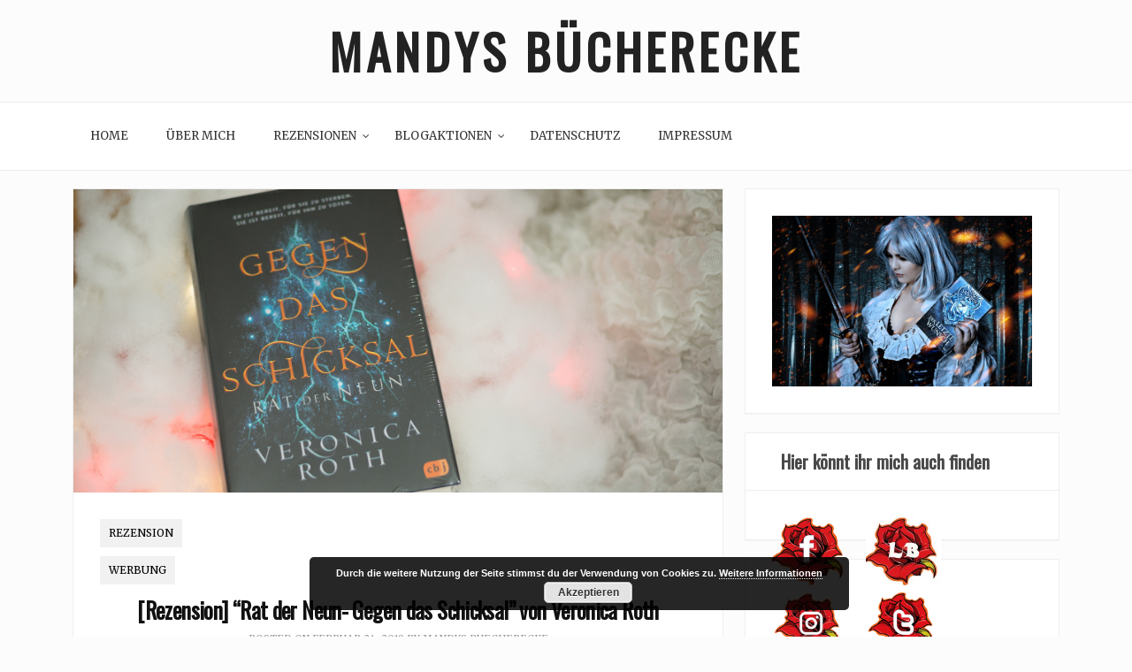

--- FILE ---
content_type: text/html; charset=UTF-8
request_url: https://mandysbuecherecke.de/2019/02/rezension-rat-der-neun/
body_size: 18232
content:
    <!DOCTYPE html>
		<html lang="de" class="boxed">
    
<head>

    <meta charset="UTF-8">
	<meta name="viewport" content="width=device-width, initial-scale=1">
	<link rel="profile" href="http://gmpg.org/xfn/11">
    <title>[Rezension] &#8220;Rat der Neun- Gegen das Schicksal&#8221; von Veronica Roth &#8211; Mandys Bücherecke</title>
<meta name='robots' content='max-image-preview:large' />
<link rel='dns-prefetch' href='//cdn.canyonthemes.com' />
<link rel='dns-prefetch' href='//fonts.googleapis.com' />
<link rel="alternate" type="application/rss+xml" title="Mandys Bücherecke &raquo; Feed" href="https://mandysbuecherecke.de/feed/" />
<link rel="alternate" type="application/rss+xml" title="Mandys Bücherecke &raquo; Kommentar-Feed" href="https://mandysbuecherecke.de/comments/feed/" />
<link rel="alternate" type="application/rss+xml" title="Mandys Bücherecke &raquo; [Rezension] &#8220;Rat der Neun- Gegen das Schicksal&#8221; von Veronica Roth-Kommentar-Feed" href="https://mandysbuecherecke.de/2019/02/rezension-rat-der-neun/feed/" />
<link rel="alternate" title="oEmbed (JSON)" type="application/json+oembed" href="https://mandysbuecherecke.de/wp-json/oembed/1.0/embed?url=https%3A%2F%2Fmandysbuecherecke.de%2F2019%2F02%2Frezension-rat-der-neun%2F" />
<link rel="alternate" title="oEmbed (XML)" type="text/xml+oembed" href="https://mandysbuecherecke.de/wp-json/oembed/1.0/embed?url=https%3A%2F%2Fmandysbuecherecke.de%2F2019%2F02%2Frezension-rat-der-neun%2F&#038;format=xml" />
<style id='wp-img-auto-sizes-contain-inline-css' type='text/css'>
img:is([sizes=auto i],[sizes^="auto," i]){contain-intrinsic-size:3000px 1500px}
/*# sourceURL=wp-img-auto-sizes-contain-inline-css */
</style>
<style id='wp-block-library-inline-css' type='text/css'>
:root{--wp-block-synced-color:#7a00df;--wp-block-synced-color--rgb:122,0,223;--wp-bound-block-color:var(--wp-block-synced-color);--wp-editor-canvas-background:#ddd;--wp-admin-theme-color:#007cba;--wp-admin-theme-color--rgb:0,124,186;--wp-admin-theme-color-darker-10:#006ba1;--wp-admin-theme-color-darker-10--rgb:0,107,160.5;--wp-admin-theme-color-darker-20:#005a87;--wp-admin-theme-color-darker-20--rgb:0,90,135;--wp-admin-border-width-focus:2px}@media (min-resolution:192dpi){:root{--wp-admin-border-width-focus:1.5px}}.wp-element-button{cursor:pointer}:root .has-very-light-gray-background-color{background-color:#eee}:root .has-very-dark-gray-background-color{background-color:#313131}:root .has-very-light-gray-color{color:#eee}:root .has-very-dark-gray-color{color:#313131}:root .has-vivid-green-cyan-to-vivid-cyan-blue-gradient-background{background:linear-gradient(135deg,#00d084,#0693e3)}:root .has-purple-crush-gradient-background{background:linear-gradient(135deg,#34e2e4,#4721fb 50%,#ab1dfe)}:root .has-hazy-dawn-gradient-background{background:linear-gradient(135deg,#faaca8,#dad0ec)}:root .has-subdued-olive-gradient-background{background:linear-gradient(135deg,#fafae1,#67a671)}:root .has-atomic-cream-gradient-background{background:linear-gradient(135deg,#fdd79a,#004a59)}:root .has-nightshade-gradient-background{background:linear-gradient(135deg,#330968,#31cdcf)}:root .has-midnight-gradient-background{background:linear-gradient(135deg,#020381,#2874fc)}:root{--wp--preset--font-size--normal:16px;--wp--preset--font-size--huge:42px}.has-regular-font-size{font-size:1em}.has-larger-font-size{font-size:2.625em}.has-normal-font-size{font-size:var(--wp--preset--font-size--normal)}.has-huge-font-size{font-size:var(--wp--preset--font-size--huge)}.has-text-align-center{text-align:center}.has-text-align-left{text-align:left}.has-text-align-right{text-align:right}.has-fit-text{white-space:nowrap!important}#end-resizable-editor-section{display:none}.aligncenter{clear:both}.items-justified-left{justify-content:flex-start}.items-justified-center{justify-content:center}.items-justified-right{justify-content:flex-end}.items-justified-space-between{justify-content:space-between}.screen-reader-text{border:0;clip-path:inset(50%);height:1px;margin:-1px;overflow:hidden;padding:0;position:absolute;width:1px;word-wrap:normal!important}.screen-reader-text:focus{background-color:#ddd;clip-path:none;color:#444;display:block;font-size:1em;height:auto;left:5px;line-height:normal;padding:15px 23px 14px;text-decoration:none;top:5px;width:auto;z-index:100000}html :where(.has-border-color){border-style:solid}html :where([style*=border-top-color]){border-top-style:solid}html :where([style*=border-right-color]){border-right-style:solid}html :where([style*=border-bottom-color]){border-bottom-style:solid}html :where([style*=border-left-color]){border-left-style:solid}html :where([style*=border-width]){border-style:solid}html :where([style*=border-top-width]){border-top-style:solid}html :where([style*=border-right-width]){border-right-style:solid}html :where([style*=border-bottom-width]){border-bottom-style:solid}html :where([style*=border-left-width]){border-left-style:solid}html :where(img[class*=wp-image-]){height:auto;max-width:100%}:where(figure){margin:0 0 1em}html :where(.is-position-sticky){--wp-admin--admin-bar--position-offset:var(--wp-admin--admin-bar--height,0px)}@media screen and (max-width:600px){html :where(.is-position-sticky){--wp-admin--admin-bar--position-offset:0px}}

/*# sourceURL=wp-block-library-inline-css */
</style><style id='global-styles-inline-css' type='text/css'>
:root{--wp--preset--aspect-ratio--square: 1;--wp--preset--aspect-ratio--4-3: 4/3;--wp--preset--aspect-ratio--3-4: 3/4;--wp--preset--aspect-ratio--3-2: 3/2;--wp--preset--aspect-ratio--2-3: 2/3;--wp--preset--aspect-ratio--16-9: 16/9;--wp--preset--aspect-ratio--9-16: 9/16;--wp--preset--color--black: #000000;--wp--preset--color--cyan-bluish-gray: #abb8c3;--wp--preset--color--white: #ffffff;--wp--preset--color--pale-pink: #f78da7;--wp--preset--color--vivid-red: #cf2e2e;--wp--preset--color--luminous-vivid-orange: #ff6900;--wp--preset--color--luminous-vivid-amber: #fcb900;--wp--preset--color--light-green-cyan: #7bdcb5;--wp--preset--color--vivid-green-cyan: #00d084;--wp--preset--color--pale-cyan-blue: #8ed1fc;--wp--preset--color--vivid-cyan-blue: #0693e3;--wp--preset--color--vivid-purple: #9b51e0;--wp--preset--gradient--vivid-cyan-blue-to-vivid-purple: linear-gradient(135deg,rgb(6,147,227) 0%,rgb(155,81,224) 100%);--wp--preset--gradient--light-green-cyan-to-vivid-green-cyan: linear-gradient(135deg,rgb(122,220,180) 0%,rgb(0,208,130) 100%);--wp--preset--gradient--luminous-vivid-amber-to-luminous-vivid-orange: linear-gradient(135deg,rgb(252,185,0) 0%,rgb(255,105,0) 100%);--wp--preset--gradient--luminous-vivid-orange-to-vivid-red: linear-gradient(135deg,rgb(255,105,0) 0%,rgb(207,46,46) 100%);--wp--preset--gradient--very-light-gray-to-cyan-bluish-gray: linear-gradient(135deg,rgb(238,238,238) 0%,rgb(169,184,195) 100%);--wp--preset--gradient--cool-to-warm-spectrum: linear-gradient(135deg,rgb(74,234,220) 0%,rgb(151,120,209) 20%,rgb(207,42,186) 40%,rgb(238,44,130) 60%,rgb(251,105,98) 80%,rgb(254,248,76) 100%);--wp--preset--gradient--blush-light-purple: linear-gradient(135deg,rgb(255,206,236) 0%,rgb(152,150,240) 100%);--wp--preset--gradient--blush-bordeaux: linear-gradient(135deg,rgb(254,205,165) 0%,rgb(254,45,45) 50%,rgb(107,0,62) 100%);--wp--preset--gradient--luminous-dusk: linear-gradient(135deg,rgb(255,203,112) 0%,rgb(199,81,192) 50%,rgb(65,88,208) 100%);--wp--preset--gradient--pale-ocean: linear-gradient(135deg,rgb(255,245,203) 0%,rgb(182,227,212) 50%,rgb(51,167,181) 100%);--wp--preset--gradient--electric-grass: linear-gradient(135deg,rgb(202,248,128) 0%,rgb(113,206,126) 100%);--wp--preset--gradient--midnight: linear-gradient(135deg,rgb(2,3,129) 0%,rgb(40,116,252) 100%);--wp--preset--font-size--small: 13px;--wp--preset--font-size--medium: 20px;--wp--preset--font-size--large: 36px;--wp--preset--font-size--x-large: 42px;--wp--preset--spacing--20: 0.44rem;--wp--preset--spacing--30: 0.67rem;--wp--preset--spacing--40: 1rem;--wp--preset--spacing--50: 1.5rem;--wp--preset--spacing--60: 2.25rem;--wp--preset--spacing--70: 3.38rem;--wp--preset--spacing--80: 5.06rem;--wp--preset--shadow--natural: 6px 6px 9px rgba(0, 0, 0, 0.2);--wp--preset--shadow--deep: 12px 12px 50px rgba(0, 0, 0, 0.4);--wp--preset--shadow--sharp: 6px 6px 0px rgba(0, 0, 0, 0.2);--wp--preset--shadow--outlined: 6px 6px 0px -3px rgb(255, 255, 255), 6px 6px rgb(0, 0, 0);--wp--preset--shadow--crisp: 6px 6px 0px rgb(0, 0, 0);}:where(.is-layout-flex){gap: 0.5em;}:where(.is-layout-grid){gap: 0.5em;}body .is-layout-flex{display: flex;}.is-layout-flex{flex-wrap: wrap;align-items: center;}.is-layout-flex > :is(*, div){margin: 0;}body .is-layout-grid{display: grid;}.is-layout-grid > :is(*, div){margin: 0;}:where(.wp-block-columns.is-layout-flex){gap: 2em;}:where(.wp-block-columns.is-layout-grid){gap: 2em;}:where(.wp-block-post-template.is-layout-flex){gap: 1.25em;}:where(.wp-block-post-template.is-layout-grid){gap: 1.25em;}.has-black-color{color: var(--wp--preset--color--black) !important;}.has-cyan-bluish-gray-color{color: var(--wp--preset--color--cyan-bluish-gray) !important;}.has-white-color{color: var(--wp--preset--color--white) !important;}.has-pale-pink-color{color: var(--wp--preset--color--pale-pink) !important;}.has-vivid-red-color{color: var(--wp--preset--color--vivid-red) !important;}.has-luminous-vivid-orange-color{color: var(--wp--preset--color--luminous-vivid-orange) !important;}.has-luminous-vivid-amber-color{color: var(--wp--preset--color--luminous-vivid-amber) !important;}.has-light-green-cyan-color{color: var(--wp--preset--color--light-green-cyan) !important;}.has-vivid-green-cyan-color{color: var(--wp--preset--color--vivid-green-cyan) !important;}.has-pale-cyan-blue-color{color: var(--wp--preset--color--pale-cyan-blue) !important;}.has-vivid-cyan-blue-color{color: var(--wp--preset--color--vivid-cyan-blue) !important;}.has-vivid-purple-color{color: var(--wp--preset--color--vivid-purple) !important;}.has-black-background-color{background-color: var(--wp--preset--color--black) !important;}.has-cyan-bluish-gray-background-color{background-color: var(--wp--preset--color--cyan-bluish-gray) !important;}.has-white-background-color{background-color: var(--wp--preset--color--white) !important;}.has-pale-pink-background-color{background-color: var(--wp--preset--color--pale-pink) !important;}.has-vivid-red-background-color{background-color: var(--wp--preset--color--vivid-red) !important;}.has-luminous-vivid-orange-background-color{background-color: var(--wp--preset--color--luminous-vivid-orange) !important;}.has-luminous-vivid-amber-background-color{background-color: var(--wp--preset--color--luminous-vivid-amber) !important;}.has-light-green-cyan-background-color{background-color: var(--wp--preset--color--light-green-cyan) !important;}.has-vivid-green-cyan-background-color{background-color: var(--wp--preset--color--vivid-green-cyan) !important;}.has-pale-cyan-blue-background-color{background-color: var(--wp--preset--color--pale-cyan-blue) !important;}.has-vivid-cyan-blue-background-color{background-color: var(--wp--preset--color--vivid-cyan-blue) !important;}.has-vivid-purple-background-color{background-color: var(--wp--preset--color--vivid-purple) !important;}.has-black-border-color{border-color: var(--wp--preset--color--black) !important;}.has-cyan-bluish-gray-border-color{border-color: var(--wp--preset--color--cyan-bluish-gray) !important;}.has-white-border-color{border-color: var(--wp--preset--color--white) !important;}.has-pale-pink-border-color{border-color: var(--wp--preset--color--pale-pink) !important;}.has-vivid-red-border-color{border-color: var(--wp--preset--color--vivid-red) !important;}.has-luminous-vivid-orange-border-color{border-color: var(--wp--preset--color--luminous-vivid-orange) !important;}.has-luminous-vivid-amber-border-color{border-color: var(--wp--preset--color--luminous-vivid-amber) !important;}.has-light-green-cyan-border-color{border-color: var(--wp--preset--color--light-green-cyan) !important;}.has-vivid-green-cyan-border-color{border-color: var(--wp--preset--color--vivid-green-cyan) !important;}.has-pale-cyan-blue-border-color{border-color: var(--wp--preset--color--pale-cyan-blue) !important;}.has-vivid-cyan-blue-border-color{border-color: var(--wp--preset--color--vivid-cyan-blue) !important;}.has-vivid-purple-border-color{border-color: var(--wp--preset--color--vivid-purple) !important;}.has-vivid-cyan-blue-to-vivid-purple-gradient-background{background: var(--wp--preset--gradient--vivid-cyan-blue-to-vivid-purple) !important;}.has-light-green-cyan-to-vivid-green-cyan-gradient-background{background: var(--wp--preset--gradient--light-green-cyan-to-vivid-green-cyan) !important;}.has-luminous-vivid-amber-to-luminous-vivid-orange-gradient-background{background: var(--wp--preset--gradient--luminous-vivid-amber-to-luminous-vivid-orange) !important;}.has-luminous-vivid-orange-to-vivid-red-gradient-background{background: var(--wp--preset--gradient--luminous-vivid-orange-to-vivid-red) !important;}.has-very-light-gray-to-cyan-bluish-gray-gradient-background{background: var(--wp--preset--gradient--very-light-gray-to-cyan-bluish-gray) !important;}.has-cool-to-warm-spectrum-gradient-background{background: var(--wp--preset--gradient--cool-to-warm-spectrum) !important;}.has-blush-light-purple-gradient-background{background: var(--wp--preset--gradient--blush-light-purple) !important;}.has-blush-bordeaux-gradient-background{background: var(--wp--preset--gradient--blush-bordeaux) !important;}.has-luminous-dusk-gradient-background{background: var(--wp--preset--gradient--luminous-dusk) !important;}.has-pale-ocean-gradient-background{background: var(--wp--preset--gradient--pale-ocean) !important;}.has-electric-grass-gradient-background{background: var(--wp--preset--gradient--electric-grass) !important;}.has-midnight-gradient-background{background: var(--wp--preset--gradient--midnight) !important;}.has-small-font-size{font-size: var(--wp--preset--font-size--small) !important;}.has-medium-font-size{font-size: var(--wp--preset--font-size--medium) !important;}.has-large-font-size{font-size: var(--wp--preset--font-size--large) !important;}.has-x-large-font-size{font-size: var(--wp--preset--font-size--x-large) !important;}
/*# sourceURL=global-styles-inline-css */
</style>

<style id='classic-theme-styles-inline-css' type='text/css'>
/*! This file is auto-generated */
.wp-block-button__link{color:#fff;background-color:#32373c;border-radius:9999px;box-shadow:none;text-decoration:none;padding:calc(.667em + 2px) calc(1.333em + 2px);font-size:1.125em}.wp-block-file__button{background:#32373c;color:#fff;text-decoration:none}
/*# sourceURL=/wp-includes/css/classic-themes.min.css */
</style>
<link rel='stylesheet' id='blossomthemes-toolkit-css' href='https://mandysbuecherecke.de/wp-content/plugins/blossomthemes-toolkit/public/css/blossomthemes-toolkit-public.min.css?ver=2.2.7' type='text/css' media='all' />
<link rel='stylesheet' id='bootstrap-css' href='https://mandysbuecherecke.de/wp-content/themes/bloge/assets/framework/bootstrap/css/bootstrap.min.css?ver=6.9' type='text/css' media='all' />
<link rel='stylesheet' id='bloge-style-css' href='https://mandysbuecherecke.de/wp-content/themes/bloge/style.css?ver=6.9' type='text/css' media='all' />
<style id='bloge-style-inline-css' type='text/css'>
body { font-family: Merriweather, serif; }h1,h1 a, h2, h2 a, h3, h3 a, h4, h4 a, h5, h5 a, h6, h6 a,#main-slider .feature-description figcaption h2, .promo-area a h4, .widget .widget-title, .entry-header h2.entry-title a, .site-title a { font-family: Oswald, serif; }
/*# sourceURL=bloge-style-inline-css */
</style>
<link rel='stylesheet' id='bloge-css' href='https://mandysbuecherecke.de/wp-content/themes/blog-writing/style.css?ver=1.0.9' type='text/css' media='all' />
<link rel='stylesheet' id='bloge-googleapis-css' href='//fonts.googleapis.com/css?family=Merriweather' type='text/css' media='' />
<link rel='stylesheet' id='bloge-heading-googleapis-css' href='//fonts.googleapis.com/css?family=Oswald' type='text/css' media='all' />
<link rel='stylesheet' id='font-awesome-css' href='https://mandysbuecherecke.de/wp-content/themes/bloge/assets/framework/Font-Awesome/css/font-awesome.min.css?ver=4.5.0' type='text/css' media='all' />
<link rel='stylesheet' id='owl-carousel-css' href='https://mandysbuecherecke.de/wp-content/themes/bloge/assets/framework/owl-carousel/owl.carousel.css?ver=4.5.1' type='text/css' media='all' />
<link rel='stylesheet' id='owl-transitions-css' href='https://mandysbuecherecke.de/wp-content/themes/bloge/assets/framework/owl-carousel/owl.transitions.css?ver=4.5.1' type='text/css' media='all' />
<link rel='stylesheet' id='fancybox-css' href='https://mandysbuecherecke.de/wp-content/themes/bloge/assets/framework/fancybox/css/jquery.fancybox.css?ver=4.5.0' type='text/css' media='all' />
<link rel='stylesheet' id='jquery-lazyloadxt-spinner-css-css' href='//mandysbuecherecke.de/wp-content/plugins/a3-lazy-load/assets/css/jquery.lazyloadxt.spinner.css?ver=6.9' type='text/css' media='all' />
<link rel='stylesheet' id='wpgdprc-front-css-css' href='https://mandysbuecherecke.de/wp-content/plugins/wp-gdpr-compliance/Assets/css/front.css?ver=1706688022' type='text/css' media='all' />
<style id='wpgdprc-front-css-inline-css' type='text/css'>
:root{--wp-gdpr--bar--background-color: #000000;--wp-gdpr--bar--color: #ffffff;--wp-gdpr--button--background-color: #ffffff;--wp-gdpr--button--background-color--darken: #d8d8d8;--wp-gdpr--button--color: #ffffff;}
/*# sourceURL=wpgdprc-front-css-inline-css */
</style>
<script src='//mandysbuecherecke.de/wp-content/cache/wpfc-minified/130veoh7/4ahs4.js' type="text/javascript"></script>
<!-- <script type="text/javascript" src="https://mandysbuecherecke.de/wp-includes/js/jquery/jquery.min.js?ver=3.7.1" id="jquery-core-js"></script> -->

<!-- <script type="text/javascript" src="https://mandysbuecherecke.de/wp-includes/js/jquery/jquery-migrate.min.js?ver=3.4.1" id="jquery-migrate-js"></script> -->
<!-- <script type="text/javascript" src="https://mandysbuecherecke.de/wp-content/themes/bloge/assets/framework/bootstrap/js/bootstrap.min.js?ver=4.5.1" id="bootstrap-js"></script> -->
<!-- <script type="text/javascript" src="https://mandysbuecherecke.de/wp-content/themes/bloge/assets/framework/owl-carousel/owl.carousel.min.js?ver=4.5.1" id="owl-carousel-js"></script> -->
<!-- <script type="text/javascript" src="https://mandysbuecherecke.de/wp-content/themes/bloge/assets/framework/fancybox/js/jquery.fancybox.pack.js?ver=4.5.0" id="fancybox-js"></script> -->
<!-- <script type="text/javascript" src="https://mandysbuecherecke.de/wp-content/themes/bloge/assets/framework/sticky-sidebar/theia-sticky-sidebar.js?ver=4.5.0" id="theia-sticky-sidebar-js"></script> -->
<!-- <script type="text/javascript" src="https://mandysbuecherecke.de/wp-content/themes/bloge/assets/js/custom-sticky-sidebar.js?ver=1.1.0" id="bloge-custom-sticky-sidebar-js"></script> -->
<!-- <script type="text/javascript" src="https://mandysbuecherecke.de/wp-content/themes/bloge/assets/js/scripts.js?ver=4.5.1" id="bloge-scripts-js"></script> -->
<script type="text/javascript" id="wpgdprc-front-js-js-extra">
/* <![CDATA[ */
var wpgdprcFront = {"ajaxUrl":"https://mandysbuecherecke.de/wp-admin/admin-ajax.php","ajaxNonce":"785820e4f8","ajaxArg":"security","pluginPrefix":"wpgdprc","blogId":"1","isMultiSite":"","locale":"de_DE","showSignUpModal":"","showFormModal":"","cookieName":"wpgdprc-consent","consentVersion":"","path":"/","prefix":"wpgdprc"};
//# sourceURL=wpgdprc-front-js-js-extra
/* ]]> */
</script>
<script src='//mandysbuecherecke.de/wp-content/cache/wpfc-minified/2csxf7h1/4ahs4.js' type="text/javascript"></script>
<!-- <script type="text/javascript" src="https://mandysbuecherecke.de/wp-content/plugins/wp-gdpr-compliance/Assets/js/front.min.js?ver=1706688022" id="wpgdprc-front-js-js"></script> -->
<link rel="https://api.w.org/" href="https://mandysbuecherecke.de/wp-json/" /><link rel="alternate" title="JSON" type="application/json" href="https://mandysbuecherecke.de/wp-json/wp/v2/posts/7349" /><link rel="EditURI" type="application/rsd+xml" title="RSD" href="https://mandysbuecherecke.de/xmlrpc.php?rsd" />
<meta name="generator" content="WordPress 6.9" />
<link rel="canonical" href="https://mandysbuecherecke.de/2019/02/rezension-rat-der-neun/" />
<link rel='shortlink' href='https://mandysbuecherecke.de/?p=7349' />
<link rel="pingback" href="https://mandysbuecherecke.de/xmlrpc.php"><style type="text/css">.recentcomments a{display:inline !important;padding:0 !important;margin:0 !important;}</style><link rel="icon" href="https://mandysbuecherecke.de/wp-content/uploads/2018/07/cropped-rose-150x150.jpg" sizes="32x32" />
<link rel="icon" href="https://mandysbuecherecke.de/wp-content/uploads/2018/07/cropped-rose-300x300.jpg" sizes="192x192" />
<link rel="apple-touch-icon" href="https://mandysbuecherecke.de/wp-content/uploads/2018/07/cropped-rose-300x300.jpg" />
<meta name="msapplication-TileImage" content="https://mandysbuecherecke.de/wp-content/uploads/2018/07/cropped-rose-300x300.jpg" />

<link rel='stylesheet' id='basecss-css' href='https://mandysbuecherecke.de/wp-content/plugins/eu-cookie-law/css/style.css?ver=6.9' type='text/css' media='all' />
</head>

<body class="wp-singular post-template-default single single-post postid-7349 single-format-standard wp-theme-bloge wp-child-theme-blog-writing at-sticky-sidebar group-blog right-sidebar">
		<div class="full-width-wrapper">

		<div id="page">
		<a class="skip-link screen-reader-text" href="#content">Skip to content</a>
	
<header role="header">
	
		<div class="top-header-logo">
			<div class="container">
				<div class="row">
					<div class="col-md-3">
						<div class="header-date">
							</span>
						</div>
					</div>
					<div class="col-md-6">
						<div class="logo-header-inner col-sm-12">
		                     
		                    <div class="togo-text">
		                    										<p class="site-title"><a href="https://mandysbuecherecke.de/" rel="home">Mandys Bücherecke</a></p>
											                    </div>
		                    
						</div>
					</div>
					<div class="col-md-3">
						<div class="social-links">
													</div>
					</div>
				</div>
			</div>
		</div>
	</header>
	
	<div class="header-lower">
    	<div class="container">
    		<!-- Main Menu -->
            <nav class="main-menu navbar navbar-default navbar-menu navbar-expand-md" role="navigation">
            	<div class="navbar-header">
                    <!-- Toggle Button -->    	
                    <button type="button" class=" navbar-toggle navbar-toggler" data-bs-toggle="collapse" data-bs-target="#bloge_pro_main_navigation" aria-controls="bloge_pro_main_navigation" aria-expanded="false" aria-label="Toggle navigation">
                    	<span class="sr-only">Toggle navigation</span>
                        <span class="icon-bar"></span>
                        <span class="icon-bar"></span>
                        <span class="icon-bar"></span>
                    </button>
                </div>
                <div class="navbar-collapse collapse clearfix" id="bloge_pro_main_navigation" data-bs-hover="dropdown" data-bs-animations="fadeIn">
					<div class="menu-navigation-container"><ul id="menu-navigation" class="navigation "><li id="menu-item-32" class="menu-item menu-item-type-custom menu-item-object-custom menu-item-home menu-item-32"><a href="https://mandysbuecherecke.de/">Home</a></li>
<li id="menu-item-7168" class="menu-item menu-item-type-post_type menu-item-object-page menu-item-7168"><a href="https://mandysbuecherecke.de/ueber-mich/">Über mich</a></li>
<li id="menu-item-10" class="menu-item menu-item-type-post_type menu-item-object-page menu-item-has-children menu-item-10"><a href="https://mandysbuecherecke.de/rezensionen/">Rezensionen</a>
<ul class="sub-menu">
	<li id="menu-item-12908" class="menu-item menu-item-type-post_type menu-item-object-page menu-item-12908"><a href="https://mandysbuecherecke.de/buecher/">Bücher</a></li>
	<li id="menu-item-17581" class="menu-item menu-item-type-post_type menu-item-object-page menu-item-17581"><a href="https://mandysbuecherecke.de/buecher-ab-oktbober-25/">Bücher (ab Oktober 25)</a></li>
	<li id="menu-item-7214" class="menu-item menu-item-type-post_type menu-item-object-page menu-item-7214"><a href="https://mandysbuecherecke.de/kinderbuecher/">Kinderbücher</a></li>
	<li id="menu-item-7173" class="menu-item menu-item-type-post_type menu-item-object-page menu-item-7173"><a href="https://mandysbuecherecke.de/mangas-comics/">Mangas/Comics</a></li>
	<li id="menu-item-3597" class="menu-item menu-item-type-post_type menu-item-object-page menu-item-3597"><a href="https://mandysbuecherecke.de/horbuch-rezension/">Hörbücher/Hörspiele/CDs</a></li>
	<li id="menu-item-3600" class="menu-item menu-item-type-post_type menu-item-object-page menu-item-3600"><a href="https://mandysbuecherecke.de/blog-page_8/">Ratgeber/Biografien/Bildbände (Koch-/Sach- und Backbücher, etc.)</a></li>
	<li id="menu-item-3596" class="menu-item menu-item-type-post_type menu-item-object-page menu-item-3596"><a href="https://mandysbuecherecke.de/rezensionen-sortiert-nach-bewertung/">Filme</a></li>
	<li id="menu-item-30" class="menu-item menu-item-type-post_type menu-item-object-page menu-item-30"><a href="https://mandysbuecherecke.de/spiele/">Spiele</a></li>
</ul>
</li>
<li id="menu-item-43" class="menu-item menu-item-type-post_type menu-item-object-page menu-item-has-children menu-item-43"><a href="https://mandysbuecherecke.de/blogaktionen/">Blogaktionen</a>
<ul class="sub-menu">
	<li id="menu-item-61" class="menu-item menu-item-type-post_type menu-item-object-page menu-item-61"><a href="https://mandysbuecherecke.de/loechert-die-autoren/">Löchert die Autoren</a></li>
	<li id="menu-item-62" class="menu-item menu-item-type-post_type menu-item-object-page menu-item-62"><a href="https://mandysbuecherecke.de/leserunden/">Leserunden</a></li>
</ul>
</li>
<li id="menu-item-42" class="menu-item menu-item-type-post_type menu-item-object-page menu-item-privacy-policy menu-item-42"><a rel="privacy-policy" href="https://mandysbuecherecke.de/datenschutz/">Datenschutz</a></li>
<li id="menu-item-41" class="menu-item menu-item-type-post_type menu-item-object-page menu-item-41"><a href="https://mandysbuecherecke.de/impressum/">Impressum</a></li>
</ul></div>				</div><!-- /.navbar-collapse -->
			</nav>
		</div>
	</div>
		<div id="content" class="site-content">
		<div class="container">
			<div class="row">
			<div id="primary" class="content-area col-sm-12 col-md-8 right-s-bar ">
		<main id="main" class="site-main boxed" role="main">
			
<article id="post-7349" class="post-7349 post type-post status-publish format-standard has-post-thumbnail hentry category-rezension category-werbung tag-4-sterne tag-cbj tag-jugendbuch tag-rezension tag-rezensionsexemplar tag-science-fiction tag-veronica-roth">
	<div class="bloge-post-wrapper">
		<div class="row reletive">
			<!--post thumbnal options-->
			<div class="bloge-post-thumb post-thumb">
				<a href="https://mandysbuecherecke.de/2019/02/rezension-rat-der-neun/">
				 <img width="1742" height="815" src="//mandysbuecherecke.de/wp-content/plugins/a3-lazy-load/assets/images/lazy_placeholder.gif" data-lazy-type="image" data-src="https://mandysbuecherecke.de/wp-content/uploads/2019/02/D80_2100.jpg" class="lazy lazy-hidden attachment-full size-full wp-post-image" alt="" decoding="async" fetchpriority="high" srcset="" data-srcset="https://mandysbuecherecke.de/wp-content/uploads/2019/02/D80_2100.jpg 1742w, https://mandysbuecherecke.de/wp-content/uploads/2019/02/D80_2100-300x140.jpg 300w, https://mandysbuecherecke.de/wp-content/uploads/2019/02/D80_2100-768x359.jpg 768w, https://mandysbuecherecke.de/wp-content/uploads/2019/02/D80_2100-1024x479.jpg 1024w" sizes="(max-width: 1742px) 100vw, 1742px" /><noscript><img width="1742" height="815" src="https://mandysbuecherecke.de/wp-content/uploads/2019/02/D80_2100.jpg" class="attachment-full size-full wp-post-image" alt="" decoding="async" fetchpriority="high" srcset="https://mandysbuecherecke.de/wp-content/uploads/2019/02/D80_2100.jpg 1742w, https://mandysbuecherecke.de/wp-content/uploads/2019/02/D80_2100-300x140.jpg 300w, https://mandysbuecherecke.de/wp-content/uploads/2019/02/D80_2100-768x359.jpg 768w, https://mandysbuecherecke.de/wp-content/uploads/2019/02/D80_2100-1024x479.jpg 1024w" sizes="(max-width: 1742px) 100vw, 1742px" /></noscript>				</a>
			</div><!-- .post-thumb-->
		</div>

		<div class="content-box">
			<div class="post-meta">
				<ul class="post-categories">
	<li><a href="https://mandysbuecherecke.de/category/rezension/" rel="category tag">Rezension</a></li>
	<li><a href="https://mandysbuecherecke.de/category/werbung/" rel="category tag">Werbung</a></li></ul>			</div>
			<header class="entry-header">
				<h1 class="entry-title">[Rezension] &#8220;Rat der Neun- Gegen das Schicksal&#8221; von Veronica Roth</h1>			</header><!-- .entry-header -->

			<div class="post-meta-wrapper">
									<div class="entry-meta">
						<span class="posted-on">Posted on <a href="https://mandysbuecherecke.de/2019/02/rezension-rat-der-neun/" rel="bookmark"><time class="entry-date published updated" datetime="2019-02-24T20:22:30+00:00">Februar 24, 2019</time></a></span><span class="byline"> by <span class="author vcard"><a class="url fn n" href="https://mandysbuecherecke.de/author/mandys-buecherecke/">Mandys Buecherecke</a></span></span>					</div><!-- .entry-meta -->
							</div>

			<div class="entry-content">

				<figure id="attachment_7350" aria-describedby="caption-attachment-7350" style="width: 703px" class="wp-caption alignnone"><img decoding="async" class="lazy lazy-hidden wp-image-7350 size-full" src="//mandysbuecherecke.de/wp-content/plugins/a3-lazy-load/assets/images/lazy_placeholder.gif" data-lazy-type="image" data-src="https://mandysbuecherecke.de/wp-content/uploads/2019/02/gegen-das.jpg" alt="" width="703" height="397" srcset="" data-srcset="https://mandysbuecherecke.de/wp-content/uploads/2019/02/gegen-das.jpg 703w, https://mandysbuecherecke.de/wp-content/uploads/2019/02/gegen-das-300x169.jpg 300w" sizes="(max-width: 703px) 100vw, 703px" /><noscript><img decoding="async" class="wp-image-7350 size-full" src="https://mandysbuecherecke.de/wp-content/uploads/2019/02/gegen-das.jpg" alt="" width="703" height="397" srcset="https://mandysbuecherecke.de/wp-content/uploads/2019/02/gegen-das.jpg 703w, https://mandysbuecherecke.de/wp-content/uploads/2019/02/gegen-das-300x169.jpg 300w" sizes="(max-width: 703px) 100vw, 703px" /></noscript><figcaption id="caption-attachment-7350" class="wp-caption-text">Das Copyright und die Bildrechte vom Cover liegen beim<a href="https://www.randomhouse.de/Buch/Rat-der-Neun-Gegen-das-Schicksal/Veronica-Roth/cbj-Jugendbuecher/e519346.rhd"> cbj Verlag.</a></figcaption></figure>
<p><span id="more-7349"></span></p>
<p><img decoding="async" class="lazy lazy-hidden alignnone size-full wp-image-6735" src="//mandysbuecherecke.de/wp-content/plugins/a3-lazy-load/assets/images/lazy_placeholder.gif" data-lazy-type="image" data-src="https://mandysbuecherecke.de/wp-content/uploads/2018/11/inhalt-3.jpg" alt="" width="224" height="93" /><noscript><img decoding="async" class="alignnone size-full wp-image-6735" src="https://mandysbuecherecke.de/wp-content/uploads/2018/11/inhalt-3.jpg" alt="" width="224" height="93" /></noscript></p>
<p>Cyra und Akos werden weiter von ihrem Schicksal verfolgt, das einst die Orakel für sie vorhergesagt haben. Dennoch können sie nicht tatenlos zusehen, als Cyras totgeglaubter Vater Lazmet <span class="a-size-base review-text" data-hook="review-body">Noavek</span> den Thron erneut in Anspruch nimmt und ein Krieg beginnt. Sie kämpfen für das an das sie glauben und müssen sich ihrem Schicksal stellen, selbst wenn Cyra ihren eigenen Vater töten muss und Akos sterben sollte.</p>
<p><img loading="lazy" decoding="async" class="lazy lazy-hidden alignnone size-full wp-image-6736" src="//mandysbuecherecke.de/wp-content/plugins/a3-lazy-load/assets/images/lazy_placeholder.gif" data-lazy-type="image" data-src="https://mandysbuecherecke.de/wp-content/uploads/2018/11/meinung3.jpg" alt="" width="224" height="93" /><noscript><img loading="lazy" decoding="async" class="alignnone size-full wp-image-6736" src="https://mandysbuecherecke.de/wp-content/uploads/2018/11/meinung3.jpg" alt="" width="224" height="93" /></noscript></p>
<p>Da mir der erste Band schon sehr gut gefallen hatte, war ich gespannt auf diesen Dilogieabschluss, allerdings hatte ich zuerst einige Bedenken, ob ich wieder Zugang zu der Geschichte finde, da sie doch sehr komplex ist, voller fremder Namen, fremder Begriffe, Planeten und ähnlichem und es schon lange her war, das ich Band eins als Hörbuch gehört hatte. Aber ich kam doch überraschend schnell wieder in die Geschichte rein und erinnerte mich an das Wichtigste, was vielleicht daran lag, dass ich dank des Hörbuches gleich die Aussprache der Namen und Begriffe im Kopf hatte. Der Weltenentwurf ist spannend, aber wie vieles in dem Buch sehr komplex, voller verschiedener Facetten und Überraschungen.</p>
<p>Cyra, Akos und die anderen haben schon einiges durchgemacht, aber es ist noch längst nicht vorbei. Sie leben in einer Welt voller Gewalt, voller Tod und voller Gefahr. Ich mag die Figuren des Buches sehr gerne, auch wenn sie nicht immer Sympathieträger sind. Dennoch sind die tiefgründig und bleiben sich selber treu. Die zarte Liebesgeschichte zwischen Cyra und Akos konnte mein Herz berühren, doch sie findet nur am Rande statt und tritt eher in den Hintergrund, was ich etwas schade fand, aber gut zum Plot passt.</p>
<p>Zudem wirkte der Schreibstil auf mich hier sehr distanziert, sodass ich nicht viele Emotionen gespürt habe und das obwohl der Plot aus verschiedenen Perspektiven geschildert wurde, wobei die von Cyra und Akos dominieren. Bei Cyra war es die Ich-Perspektive, bei Akos dagegen die personale Erzählperspektive. Dennoch passt der Schreibstil irgendwie zu dieser düsteren Welt und obwohl alles so komplex ist und nicht einfach zu lesen war, konnte ich dem Geschehen doch gut folgen.</p>
<p>Das Buch ich gut durchdacht, es gibt wie schon erwähnt so einige Überraschungen, aber hin und wieder war es mir etwas zu langatmig. Es war nicht immer einfach dabei zu bleiben und das obwohl ich wissen wollte, wie alles ausgeht. Vor allem das von den Orakeln vorhergesagte Schicksal von Cyra und Akos konnte mich faszinieren. Es ist ein Buch voller Wendungen, ich wusste zu keiner Zeit, was mich hier wirklich erwartet und vor allem das Ende dieser Dilogie gefiel mir sehr. Ich bin schon jetzt gespannt auf weitere Bücher der Autorin.</p>
<p><img loading="lazy" decoding="async" class="lazy lazy-hidden alignnone size-full wp-image-6737" src="//mandysbuecherecke.de/wp-content/plugins/a3-lazy-load/assets/images/lazy_placeholder.gif" data-lazy-type="image" data-src="https://mandysbuecherecke.de/wp-content/uploads/2018/11/fazit-4.jpg" alt="" width="224" height="93" /><noscript><img loading="lazy" decoding="async" class="alignnone size-full wp-image-6737" src="https://mandysbuecherecke.de/wp-content/uploads/2018/11/fazit-4.jpg" alt="" width="224" height="93" /></noscript></p>
<p>Wer die Möglichkeit hat, sollte Band eins und zwei direkt hintereinander lesen, da diese Dilogie einfach komplex ist. Mir gefiel sie alles in allem sehr, vor allem der Weltenentwurf und die Idee der Orakel war nach meinem Geschmack, aber auch sonst gab es so einige Überraschungen und trotz einiger Längen, habe ich dieses Finale sehr gerne gelesen und kann diese Dilogie wirklich empfehlen.</p>
<p><img loading="lazy" decoding="async" class="lazy lazy-hidden alignnone size-large wp-image-5029" src="//mandysbuecherecke.de/wp-content/plugins/a3-lazy-load/assets/images/lazy_placeholder.gif" data-lazy-type="image" data-src="https://mandysbuecherecke.de/wp-content/uploads/2017/04/bewertung4neu-Kopie-2-1024x192-1024x192.png" alt="" width="640" height="120" srcset="" data-srcset="https://mandysbuecherecke.de/wp-content/uploads/2017/04/bewertung4neu-Kopie-2-1024x192.png 1024w, https://mandysbuecherecke.de/wp-content/uploads/2017/04/bewertung4neu-Kopie-2-1024x192-300x56.png 300w, https://mandysbuecherecke.de/wp-content/uploads/2017/04/bewertung4neu-Kopie-2-1024x192-768x144.png 768w" sizes="auto, (max-width: 640px) 100vw, 640px" /><noscript><img loading="lazy" decoding="async" class="alignnone size-large wp-image-5029" src="https://mandysbuecherecke.de/wp-content/uploads/2017/04/bewertung4neu-Kopie-2-1024x192-1024x192.png" alt="" width="640" height="120" srcset="https://mandysbuecherecke.de/wp-content/uploads/2017/04/bewertung4neu-Kopie-2-1024x192.png 1024w, https://mandysbuecherecke.de/wp-content/uploads/2017/04/bewertung4neu-Kopie-2-1024x192-300x56.png 300w, https://mandysbuecherecke.de/wp-content/uploads/2017/04/bewertung4neu-Kopie-2-1024x192-768x144.png 768w" sizes="auto, (max-width: 640px) 100vw, 640px" /></noscript></p>

			</div><!-- .entry-content -->
		</div>
	</div>
</article><!-- #post-## -->					<div class="">
						<div class="content-box">
							
	<nav class="navigation post-navigation" aria-label="Beiträge">
		<h2 class="screen-reader-text">Beitragsnavigation</h2>
		<div class="nav-links"><div class="nav-previous"><a href="https://mandysbuecherecke.de/2019/02/rezension-batman-nightwalker/" rel="prev"><span class="meta-nav" aria-hidden="true">Previous</span> <span class="screen-reader-text">Previous post:</a></div><div class="nav-next"><a href="https://mandysbuecherecke.de/2019/02/rezension-der-himmel-ueber-den-highlands/" rel="next"><span class="meta-nav" aria-hidden="true">Next</span> <span class="screen-reader-text">Next post:</a></div></div>
	</nav>            <div class="related-posts">
                <h4>Related Posts</h4>
                <div class="row">
                                             <div class="col-sm-6 id="post-17968" class="post-17968 post type-post status-publish format-standard hentry category-rezension category-werbung"">
                                <div class="related-wrapper no-feature-image">
                                   <!--post thumbnal options-->
                                                                        <div class="related-content-wrapper">
                                        <header class="related-header">
                                            <h3 class="entry-title"><a href="https://mandysbuecherecke.de/2026/01/rezension-all-the-hidden-monsters-2/" rel="bookmark">[Rezension] &#8220;All the Hidden Monsters 2- All the Lost Souls&#8221; von Amie Jordan</a>                                        </header>
                                        <div class="related-meta"><span>Januar 17, 2026</span></div>
                                    </div>
                                </div>
                        </div><!-- #post-## -->
                                             <div class="col-sm-6 id="post-17964" class="post-17964 post type-post status-publish format-standard hentry category-rezension category-werbung tag-2-sterne tag-carlsen tag-jaymin-eve tag-rezension tag-rezensionsexemplar tag-romantasy"">
                                <div class="related-wrapper no-feature-image">
                                   <!--post thumbnal options-->
                                                                        <div class="related-content-wrapper">
                                        <header class="related-header">
                                            <h3 class="entry-title"><a href="https://mandysbuecherecke.de/2026/01/rezension-supernatural-academy-year-two/" rel="bookmark">[Rezension] &#8220;Supernatural Academy- Year Two&#8221; von Jaymin Eve</a>                                        </header>
                                        <div class="related-meta"><span>Januar 15, 2026</span></div>
                                    </div>
                                </div>
                        </div><!-- #post-## -->
                                    </div>
            </div>
            						</div>
						<div class="content-box">
	<div id="comments" class="comments-area">
					<h2 class="comments-title">
				6 Replies to &ldquo;[Rezension] &#8220;Rat der Neun- Gegen das Schicksal&#8221; von Veronica Roth&rdquo;			</h2>

			
			<ol class="comment-list">
						<li id="comment-6752" class="comment even thread-even depth-1 parent">
			<article id="div-comment-6752" class="comment-body">
				<footer class="comment-meta">
					<div class="comment-author vcard">
												<b class="fn">Uwes-Leselounge</b> <span class="says">sagt:</span>					</div><!-- .comment-author -->

					<div class="comment-metadata">
						<a href="https://mandysbuecherecke.de/2019/02/rezension-rat-der-neun/#comment-6752"><time datetime="2019-02-25T13:45:51+00:00">Februar 25, 2019 um 1:45 p.m. Uhr</time></a>					</div><!-- .comment-metadata -->

									</footer><!-- .comment-meta -->

				<div class="comment-content">
					<p>Hallo Mandy,</p>
<p>der erste Teil hat mir auch richtig gut gefallen, weshalb ich den zweiten Teil entgegen gefiebert habe. Nach Leipzig möchte ich diesen auf jeden Fall hören und dass, was du geschrieben hast, lässt mich diesem freudig entgegenblicken :)</p>
<p>Liebe Grüße,<br />
Uwe</p>
				</div><!-- .comment-content -->

				<div class="reply"><a rel="nofollow" class="comment-reply-link" href="https://mandysbuecherecke.de/2019/02/rezension-rat-der-neun/?replytocom=6752#respond" data-commentid="6752" data-postid="7349" data-belowelement="div-comment-6752" data-respondelement="respond" data-replyto="Auf Uwes-Leselounge antworten" aria-label="Auf Uwes-Leselounge antworten">Antworten</a></div>			</article><!-- .comment-body -->
		<ol class="children">
		<li id="comment-6760" class="comment byuser comment-author-mandys-buecherecke bypostauthor odd alt depth-2">
			<article id="div-comment-6760" class="comment-body">
				<footer class="comment-meta">
					<div class="comment-author vcard">
												<b class="fn">Mandys Buecherecke</b> <span class="says">sagt:</span>					</div><!-- .comment-author -->

					<div class="comment-metadata">
						<a href="https://mandysbuecherecke.de/2019/02/rezension-rat-der-neun/#comment-6760"><time datetime="2019-02-26T19:07:55+00:00">Februar 26, 2019 um 7:07 p.m. Uhr</time></a>					</div><!-- .comment-metadata -->

									</footer><!-- .comment-meta -->

				<div class="comment-content">
					<p>Hi Uwe,<br />
dann wünsche ich dir schon jetzt ganz viel Spaß mit dem Hörbuch und ich bin auf deine Meinung gespannt.<br />
Liebe Grüße<br />
Mandy</p>
				</div><!-- .comment-content -->

				<div class="reply"><a rel="nofollow" class="comment-reply-link" href="https://mandysbuecherecke.de/2019/02/rezension-rat-der-neun/?replytocom=6760#respond" data-commentid="6760" data-postid="7349" data-belowelement="div-comment-6760" data-respondelement="respond" data-replyto="Auf Mandys Buecherecke antworten" aria-label="Auf Mandys Buecherecke antworten">Antworten</a></div>			</article><!-- .comment-body -->
		</li><!-- #comment-## -->
</ol><!-- .children -->
</li><!-- #comment-## -->
		<li id="comment-6756" class="comment even thread-odd thread-alt depth-1 parent">
			<article id="div-comment-6756" class="comment-body">
				<footer class="comment-meta">
					<div class="comment-author vcard">
												<b class="fn"><a href="https://weinlachgummis.blogspot.de/" class="url" rel="ugc external nofollow">Weinlachgummi</a></b> <span class="says">sagt:</span>					</div><!-- .comment-author -->

					<div class="comment-metadata">
						<a href="https://mandysbuecherecke.de/2019/02/rezension-rat-der-neun/#comment-6756"><time datetime="2019-02-26T00:56:09+00:00">Februar 26, 2019 um 12:56 a.m. Uhr</time></a>					</div><!-- .comment-metadata -->

									</footer><!-- .comment-meta -->

				<div class="comment-content">
					<p>Hallo Mandy,</p>
<p>ich würde auf empfehlen die Bücher so zeitnah wie möglich zu lesen. Ich kam zwar auch wieder in die Geschichte rein, aber manche Feinheiten aus Band 1 waren einfach weg und ich bin mir sicher, die sind auch beim Lesen nicht mehr gekommen^^<br />
Die Geschichte ist einfach sehr Komplex.<br />
Und schade, dass bei dir die Emotionen nicht so durch kamen, bei mir (leider) zum Teil schon^^ Zum Beispiel hat mich die Szene am Esstisch und auch die Situation davor berührt bzw. war ich da Gefühlsmäßig voll dabei.</p>
<p>Liebe Grüße<br />
Tanja</p>
				</div><!-- .comment-content -->

				<div class="reply"><a rel="nofollow" class="comment-reply-link" href="https://mandysbuecherecke.de/2019/02/rezension-rat-der-neun/?replytocom=6756#respond" data-commentid="6756" data-postid="7349" data-belowelement="div-comment-6756" data-respondelement="respond" data-replyto="Auf Weinlachgummi antworten" aria-label="Auf Weinlachgummi antworten">Antworten</a></div>			</article><!-- .comment-body -->
		<ol class="children">
		<li id="comment-6759" class="comment byuser comment-author-mandys-buecherecke bypostauthor odd alt depth-2">
			<article id="div-comment-6759" class="comment-body">
				<footer class="comment-meta">
					<div class="comment-author vcard">
												<b class="fn">Mandys Buecherecke</b> <span class="says">sagt:</span>					</div><!-- .comment-author -->

					<div class="comment-metadata">
						<a href="https://mandysbuecherecke.de/2019/02/rezension-rat-der-neun/#comment-6759"><time datetime="2019-02-26T19:06:15+00:00">Februar 26, 2019 um 7:06 p.m. Uhr</time></a>					</div><!-- .comment-metadata -->

									</footer><!-- .comment-meta -->

				<div class="comment-content">
					<p>Hi Tanja,<br />
ja, das stimmt, es ist einfach eine sehr komplexe Geschichte, zwar mag ich sowas hin und wieder, aber es ist schwierig, wenn so viel Zeit zwischen den Bänden liegt.<br />
Schön, dass die Emotionen bei dir besser ankamen, ich weiß auch nicht so genau, wieso das bei mir nicht so der Fall war.<br />
Liebe Grüße<br />
Mandy</p>
				</div><!-- .comment-content -->

				<div class="reply"><a rel="nofollow" class="comment-reply-link" href="https://mandysbuecherecke.de/2019/02/rezension-rat-der-neun/?replytocom=6759#respond" data-commentid="6759" data-postid="7349" data-belowelement="div-comment-6759" data-respondelement="respond" data-replyto="Auf Mandys Buecherecke antworten" aria-label="Auf Mandys Buecherecke antworten">Antworten</a></div>			</article><!-- .comment-body -->
		</li><!-- #comment-## -->
</ol><!-- .children -->
</li><!-- #comment-## -->
		<li id="comment-6772" class="comment even thread-even depth-1 parent">
			<article id="div-comment-6772" class="comment-body">
				<footer class="comment-meta">
					<div class="comment-author vcard">
												<b class="fn"><a href="http://magicallyprincess.blogspot.de/" class="url" rel="ugc external nofollow">Ally</a></b> <span class="says">sagt:</span>					</div><!-- .comment-author -->

					<div class="comment-metadata">
						<a href="https://mandysbuecherecke.de/2019/02/rezension-rat-der-neun/#comment-6772"><time datetime="2019-03-01T21:20:37+00:00">März 1, 2019 um 9:20 p.m. Uhr</time></a>					</div><!-- .comment-metadata -->

									</footer><!-- .comment-meta -->

				<div class="comment-content">
					<p>Huhu Mandy,</p>
<p>ich habe Band eins erst vor kurzem gehört und fand ihn mega! Daher möchte ich auch Band zwei hören. Ich hoffe sehr, dass es das Hörbuch geben wird. Allerdings ist auch die Printausgabe bei mir eingezogen :), ich musste sie einfach haben. Ich gehe auch fest davon aus, dass ich auch Band 2 richtig gut finden werde. Schade, dass du emotional nicht ganz gepackt wurdest. </p>
<p>Ich drücke dich ganz feste,<br />
Ally</p>
				</div><!-- .comment-content -->

				<div class="reply"><a rel="nofollow" class="comment-reply-link" href="https://mandysbuecherecke.de/2019/02/rezension-rat-der-neun/?replytocom=6772#respond" data-commentid="6772" data-postid="7349" data-belowelement="div-comment-6772" data-respondelement="respond" data-replyto="Auf Ally antworten" aria-label="Auf Ally antworten">Antworten</a></div>			</article><!-- .comment-body -->
		<ol class="children">
		<li id="comment-6778" class="comment byuser comment-author-mandys-buecherecke bypostauthor odd alt depth-2">
			<article id="div-comment-6778" class="comment-body">
				<footer class="comment-meta">
					<div class="comment-author vcard">
												<b class="fn">Mandys Buecherecke</b> <span class="says">sagt:</span>					</div><!-- .comment-author -->

					<div class="comment-metadata">
						<a href="https://mandysbuecherecke.de/2019/02/rezension-rat-der-neun/#comment-6778"><time datetime="2019-03-03T20:58:31+00:00">März 3, 2019 um 8:58 p.m. Uhr</time></a>					</div><!-- .comment-metadata -->

									</footer><!-- .comment-meta -->

				<div class="comment-content">
					<p>Huhu Ally,<br />
ich meine, dass ich auch was von einem Hörbuch gelesen habe. Ich kann aber gut verstehen, dass du es auch als Print hast, so ging es mir nach dem Hören von Band 1. Ich wünsche dir auf jeden Fall schon mal ganz viel Spaß damit.<br />
Und fühl dich zurückgedrückt<br />
Liebe Grüße<br />
Mandy</p>
				</div><!-- .comment-content -->

				<div class="reply"><a rel="nofollow" class="comment-reply-link" href="https://mandysbuecherecke.de/2019/02/rezension-rat-der-neun/?replytocom=6778#respond" data-commentid="6778" data-postid="7349" data-belowelement="div-comment-6778" data-respondelement="respond" data-replyto="Auf Mandys Buecherecke antworten" aria-label="Auf Mandys Buecherecke antworten">Antworten</a></div>			</article><!-- .comment-body -->
		</li><!-- #comment-## -->
</ol><!-- .children -->
</li><!-- #comment-## -->
			</ol><!-- .comment-list -->

				<div id="respond" class="comment-respond">
		<h3 id="reply-title" class="comment-reply-title">Schreibe einen Kommentar <small><a rel="nofollow" id="cancel-comment-reply-link" href="/2019/02/rezension-rat-der-neun/#respond" style="display:none;">Antwort abbrechen</a></small></h3><form action="https://mandysbuecherecke.de/wp-comments-post.php" method="post" id="commentform" class="comment-form"><p class="comment-notes"><span id="email-notes">Deine E-Mail-Adresse wird nicht veröffentlicht.</span> <span class="required-field-message">Erforderliche Felder sind mit <span class="required">*</span> markiert</span></p><p class="comment-form-comment"><label for="comment">Kommentar <span class="required">*</span></label> <textarea autocomplete="new-password"  id="baae2da214"  name="baae2da214"   cols="45" rows="8" maxlength="65525" required></textarea><textarea id="comment" aria-label="hp-comment" aria-hidden="true" name="comment" autocomplete="new-password" style="padding:0 !important;clip:rect(1px, 1px, 1px, 1px) !important;position:absolute !important;white-space:nowrap !important;height:1px !important;width:1px !important;overflow:hidden !important;" tabindex="-1"></textarea><script data-noptimize>document.getElementById("comment").setAttribute( "id", "a589b22fbe9789d0b191618d61f77663" );document.getElementById("baae2da214").setAttribute( "id", "comment" );</script></p><p class="comment-form-author"><label for="author">Name <span class="required">*</span></label> <input id="author" name="author" type="text" value="" size="30" maxlength="245" autocomplete="name" required /></p>
<p class="comment-form-email"><label for="email">E-Mail-Adresse <span class="required">*</span></label> <input id="email" name="email" type="email" value="" size="30" maxlength="100" aria-describedby="email-notes" autocomplete="email" required /></p>
<p class="comment-form-url"><label for="url">Website</label> <input id="url" name="url" type="url" value="" size="30" maxlength="200" autocomplete="url" /></p>
<p class="comment-form-cookies-consent"><input id="wp-comment-cookies-consent" name="wp-comment-cookies-consent" type="checkbox" value="yes" /> <label for="wp-comment-cookies-consent">Meinen Namen, meine E-Mail-Adresse und meine Website in diesem Browser für die nächste Kommentierung speichern.</label></p>


  <p class="subscribe-to-doi-comments">
  <label for="subscribe"><input type="checkbox" name="subscribe" id="subscribe" value="subscribe" />Benachrichtige mich über einen Kommentar zu diesem Post.</label>
  </p>



<p class="wpgdprc-checkbox
comment-form-wpgdprc">
	<input type="checkbox" name="wpgdprc" id="wpgdprc" value="1"  />
	<label for="wpgdprc">
		Mit der Nutzung dieses Formulars erklärst du dich mit der Speicherung und Verarbeitung deiner Daten durch diese Website einverstanden. 
<abbr class="wpgdprc-required" title="Du musst dieses Kontrollkästchen akzeptieren.">*</abbr>
	</label>
</p>
<p class="form-submit"><input name="submit" type="submit" id="submit" class="submit" value="Kommentar abschicken" /> <input type='hidden' name='comment_post_ID' value='7349' id='comment_post_ID' />
<input type='hidden' name='comment_parent' id='comment_parent' value='0' />
</p></form>	</div><!-- #respond -->
		</div><!-- #comments -->
</div>

					</div>
							</main><!-- #main -->
	</div><!-- #primary -->
<aside id="secondary" class="col-sm-12 col-md-4 widget-area left-s-bar" role="complementary">

	<section id="media_image-4" class="widget widget_media_image"><img width="2048" height="1343" src="//mandysbuecherecke.de/wp-content/plugins/a3-lazy-load/assets/images/lazy_placeholder.gif" data-lazy-type="image" data-src="https://mandysbuecherecke.de/wp-content/uploads/2022/02/DSC_7127b.jpg" class="lazy lazy-hidden image wp-image-11848  attachment-full size-full" alt="" style="max-width: 100%; height: auto;" title="Mein aktueller Lesestoff" decoding="async" loading="lazy" srcset="" data-srcset="https://mandysbuecherecke.de/wp-content/uploads/2022/02/DSC_7127b.jpg 2048w, https://mandysbuecherecke.de/wp-content/uploads/2022/02/DSC_7127b-300x197.jpg 300w, https://mandysbuecherecke.de/wp-content/uploads/2022/02/DSC_7127b-1024x672.jpg 1024w, https://mandysbuecherecke.de/wp-content/uploads/2022/02/DSC_7127b-768x504.jpg 768w, https://mandysbuecherecke.de/wp-content/uploads/2022/02/DSC_7127b-1536x1007.jpg 1536w" sizes="auto, (max-width: 2048px) 100vw, 2048px" /><noscript><img width="2048" height="1343" src="https://mandysbuecherecke.de/wp-content/uploads/2022/02/DSC_7127b.jpg" class="image wp-image-11848  attachment-full size-full" alt="" style="max-width: 100%; height: auto;" title="Mein aktueller Lesestoff" decoding="async" loading="lazy" srcset="https://mandysbuecherecke.de/wp-content/uploads/2022/02/DSC_7127b.jpg 2048w, https://mandysbuecherecke.de/wp-content/uploads/2022/02/DSC_7127b-300x197.jpg 300w, https://mandysbuecherecke.de/wp-content/uploads/2022/02/DSC_7127b-1024x672.jpg 1024w, https://mandysbuecherecke.de/wp-content/uploads/2022/02/DSC_7127b-768x504.jpg 768w, https://mandysbuecherecke.de/wp-content/uploads/2022/02/DSC_7127b-1536x1007.jpg 1536w" sizes="auto, (max-width: 2048px) 100vw, 2048px" /></noscript></section><section id="text-2" class="widget widget_text"><h2 class="widget-title"><span>Hier könnt ihr mich auch finden</span></h2>			<div class="textwidget"><p><a href="https://www.facebook.com/MandysBuecherecke/"><img loading="lazy" decoding="async" class="lazy lazy-hidden alignleft wp-image-4071" src="//mandysbuecherecke.de/wp-content/plugins/a3-lazy-load/assets/images/lazy_placeholder.gif" data-lazy-type="image" data-src="https://mandysbuecherecke.de/wp-content/uploads/2018/05/facebook-neu-150x150.png" alt="" width="85" height="75" /><noscript><img loading="lazy" decoding="async" class="alignleft wp-image-4071" src="https://mandysbuecherecke.de/wp-content/uploads/2018/05/facebook-neu-150x150.png" alt="" width="85" height="75" /></noscript></a> <a href="https://www.lovelybooks.de/mitglied/Kanya/"><img loading="lazy" decoding="async" class="lazy lazy-hidden alignleft wp-image-4072" src="//mandysbuecherecke.de/wp-content/plugins/a3-lazy-load/assets/images/lazy_placeholder.gif" data-lazy-type="image" data-src="https://mandysbuecherecke.de/wp-content/uploads/2018/05/LB-150x150.jpg" alt="" width="85" height="75" /><noscript><img loading="lazy" decoding="async" class="alignleft wp-image-4072" src="https://mandysbuecherecke.de/wp-content/uploads/2018/05/LB-150x150.jpg" alt="" width="85" height="75" /></noscript></a> <a href="https://www.instagram.com/mandys_buecherecke/"><img loading="lazy" decoding="async" class="lazy lazy-hidden alignleft wp-image-4074" src="//mandysbuecherecke.de/wp-content/plugins/a3-lazy-load/assets/images/lazy_placeholder.gif" data-lazy-type="image" data-src="https://mandysbuecherecke.de/wp-content/uploads/2018/05/insta.jpg" alt="" width="85" height="75" /><noscript><img loading="lazy" decoding="async" class="alignleft wp-image-4074" src="https://mandysbuecherecke.de/wp-content/uploads/2018/05/insta.jpg" alt="" width="85" height="75" /></noscript></a><a href="https://twitter.com/MandysBuchBlog"><img loading="lazy" decoding="async" class="lazy lazy-hidden alignleft wp-image-4073" src="//mandysbuecherecke.de/wp-content/plugins/a3-lazy-load/assets/images/lazy_placeholder.gif" data-lazy-type="image" data-src="https://mandysbuecherecke.de/wp-content/uploads/2018/05/twitter-Kopie.png" alt="" width="85" height="75" /><noscript><img loading="lazy" decoding="async" class="alignleft wp-image-4073" src="https://mandysbuecherecke.de/wp-content/uploads/2018/05/twitter-Kopie.png" alt="" width="85" height="75" /></noscript></a></p>
</div>
		</section>
		<section id="recent-posts-2" class="widget widget_recent_entries">
		<h2 class="widget-title"><span>Neueste Beiträge</span></h2>
		<ul>
											<li>
					<a href="https://mandysbuecherecke.de/2026/01/rezension-all-the-hidden-monsters-2/">[Rezension] &#8220;All the Hidden Monsters 2- All the Lost Souls&#8221; von Amie Jordan</a>
									</li>
											<li>
					<a href="https://mandysbuecherecke.de/2026/01/rezension-supernatural-academy-year-two/">[Rezension] &#8220;Supernatural Academy- Year Two&#8221; von Jaymin Eve</a>
									</li>
											<li>
					<a href="https://mandysbuecherecke.de/2026/01/rezension-to-love-a-god/">[Rezension] &#8220;To Love a God&#8221; von Anna Benning</a>
									</li>
											<li>
					<a href="https://mandysbuecherecke.de/2025/12/rezension-seven-deadly-thorns/">[Rezension] &#8220;Seven Deadly Thorns – Ein Herz so schwarz wie Ebenholz&#8221; von Amber Hamilton</a>
									</li>
											<li>
					<a href="https://mandysbuecherecke.de/2025/12/rezension-kalle-keks-kruemel/">[Rezension] &#8220;Kalle Keks &#038; Krümel – Die verzauberte Wichteltür&#8221; von Lotte Schweizer</a>
									</li>
					</ul>

		</section><section id="media_image-3" class="widget widget_media_image"><a href="https://www.carlsen.de/"><img width="200" height="300" src="//mandysbuecherecke.de/wp-content/plugins/a3-lazy-load/assets/images/lazy_placeholder.gif" data-lazy-type="image" data-src="https://mandysbuecherecke.de/wp-content/uploads/2020/01/DSC_1630b-200x300.jpg" class="lazy lazy-hidden image wp-image-8654  attachment-medium size-medium" alt="" style="max-width: 100%; height: auto;" decoding="async" loading="lazy" srcset="" data-srcset="https://mandysbuecherecke.de/wp-content/uploads/2020/01/DSC_1630b-200x300.jpg 200w, https://mandysbuecherecke.de/wp-content/uploads/2020/01/DSC_1630b-681x1024.jpg 681w, https://mandysbuecherecke.de/wp-content/uploads/2020/01/DSC_1630b-768x1155.jpg 768w, https://mandysbuecherecke.de/wp-content/uploads/2020/01/DSC_1630b-1022x1536.jpg 1022w, https://mandysbuecherecke.de/wp-content/uploads/2020/01/DSC_1630b.jpg 1362w" sizes="auto, (max-width: 200px) 100vw, 200px" /><noscript><img width="200" height="300" src="https://mandysbuecherecke.de/wp-content/uploads/2020/01/DSC_1630b-200x300.jpg" class="image wp-image-8654  attachment-medium size-medium" alt="" style="max-width: 100%; height: auto;" decoding="async" loading="lazy" srcset="https://mandysbuecherecke.de/wp-content/uploads/2020/01/DSC_1630b-200x300.jpg 200w, https://mandysbuecherecke.de/wp-content/uploads/2020/01/DSC_1630b-681x1024.jpg 681w, https://mandysbuecherecke.de/wp-content/uploads/2020/01/DSC_1630b-768x1155.jpg 768w, https://mandysbuecherecke.de/wp-content/uploads/2020/01/DSC_1630b-1022x1536.jpg 1022w, https://mandysbuecherecke.de/wp-content/uploads/2020/01/DSC_1630b.jpg 1362w" sizes="auto, (max-width: 200px) 100vw, 200px" /></noscript></a></section><section id="archives-2" class="widget widget_archive"><h2 class="widget-title"><span>Archiv</span></h2>		<label class="screen-reader-text" for="archives-dropdown-2">Archiv</label>
		<select id="archives-dropdown-2" name="archive-dropdown">
			
			<option value="">Monat auswählen</option>
				<option value='https://mandysbuecherecke.de/2026/01/'> Januar 2026 </option>
	<option value='https://mandysbuecherecke.de/2025/12/'> Dezember 2025 </option>
	<option value='https://mandysbuecherecke.de/2025/11/'> November 2025 </option>
	<option value='https://mandysbuecherecke.de/2025/10/'> Oktober 2025 </option>
	<option value='https://mandysbuecherecke.de/2025/09/'> September 2025 </option>
	<option value='https://mandysbuecherecke.de/2025/08/'> August 2025 </option>
	<option value='https://mandysbuecherecke.de/2025/07/'> Juli 2025 </option>
	<option value='https://mandysbuecherecke.de/2025/06/'> Juni 2025 </option>
	<option value='https://mandysbuecherecke.de/2025/05/'> Mai 2025 </option>
	<option value='https://mandysbuecherecke.de/2025/04/'> April 2025 </option>
	<option value='https://mandysbuecherecke.de/2025/03/'> März 2025 </option>
	<option value='https://mandysbuecherecke.de/2025/02/'> Februar 2025 </option>
	<option value='https://mandysbuecherecke.de/2025/01/'> Januar 2025 </option>
	<option value='https://mandysbuecherecke.de/2024/12/'> Dezember 2024 </option>
	<option value='https://mandysbuecherecke.de/2024/11/'> November 2024 </option>
	<option value='https://mandysbuecherecke.de/2024/10/'> Oktober 2024 </option>
	<option value='https://mandysbuecherecke.de/2024/09/'> September 2024 </option>
	<option value='https://mandysbuecherecke.de/2024/08/'> August 2024 </option>
	<option value='https://mandysbuecherecke.de/2024/07/'> Juli 2024 </option>
	<option value='https://mandysbuecherecke.de/2024/06/'> Juni 2024 </option>
	<option value='https://mandysbuecherecke.de/2024/05/'> Mai 2024 </option>
	<option value='https://mandysbuecherecke.de/2024/04/'> April 2024 </option>
	<option value='https://mandysbuecherecke.de/2024/03/'> März 2024 </option>
	<option value='https://mandysbuecherecke.de/2024/02/'> Februar 2024 </option>
	<option value='https://mandysbuecherecke.de/2024/01/'> Januar 2024 </option>
	<option value='https://mandysbuecherecke.de/2023/12/'> Dezember 2023 </option>
	<option value='https://mandysbuecherecke.de/2023/11/'> November 2023 </option>
	<option value='https://mandysbuecherecke.de/2023/10/'> Oktober 2023 </option>
	<option value='https://mandysbuecherecke.de/2023/09/'> September 2023 </option>
	<option value='https://mandysbuecherecke.de/2023/08/'> August 2023 </option>
	<option value='https://mandysbuecherecke.de/2023/07/'> Juli 2023 </option>
	<option value='https://mandysbuecherecke.de/2023/06/'> Juni 2023 </option>
	<option value='https://mandysbuecherecke.de/2023/05/'> Mai 2023 </option>
	<option value='https://mandysbuecherecke.de/2023/04/'> April 2023 </option>
	<option value='https://mandysbuecherecke.de/2023/03/'> März 2023 </option>
	<option value='https://mandysbuecherecke.de/2023/02/'> Februar 2023 </option>
	<option value='https://mandysbuecherecke.de/2023/01/'> Januar 2023 </option>
	<option value='https://mandysbuecherecke.de/2022/12/'> Dezember 2022 </option>
	<option value='https://mandysbuecherecke.de/2022/11/'> November 2022 </option>
	<option value='https://mandysbuecherecke.de/2022/10/'> Oktober 2022 </option>
	<option value='https://mandysbuecherecke.de/2022/09/'> September 2022 </option>
	<option value='https://mandysbuecherecke.de/2022/08/'> August 2022 </option>
	<option value='https://mandysbuecherecke.de/2022/07/'> Juli 2022 </option>
	<option value='https://mandysbuecherecke.de/2022/06/'> Juni 2022 </option>
	<option value='https://mandysbuecherecke.de/2022/05/'> Mai 2022 </option>
	<option value='https://mandysbuecherecke.de/2022/04/'> April 2022 </option>
	<option value='https://mandysbuecherecke.de/2022/03/'> März 2022 </option>
	<option value='https://mandysbuecherecke.de/2022/02/'> Februar 2022 </option>
	<option value='https://mandysbuecherecke.de/2022/01/'> Januar 2022 </option>
	<option value='https://mandysbuecherecke.de/2021/12/'> Dezember 2021 </option>
	<option value='https://mandysbuecherecke.de/2021/11/'> November 2021 </option>
	<option value='https://mandysbuecherecke.de/2021/10/'> Oktober 2021 </option>
	<option value='https://mandysbuecherecke.de/2021/09/'> September 2021 </option>
	<option value='https://mandysbuecherecke.de/2021/08/'> August 2021 </option>
	<option value='https://mandysbuecherecke.de/2021/07/'> Juli 2021 </option>
	<option value='https://mandysbuecherecke.de/2021/06/'> Juni 2021 </option>
	<option value='https://mandysbuecherecke.de/2021/05/'> Mai 2021 </option>
	<option value='https://mandysbuecherecke.de/2021/04/'> April 2021 </option>
	<option value='https://mandysbuecherecke.de/2021/03/'> März 2021 </option>
	<option value='https://mandysbuecherecke.de/2021/02/'> Februar 2021 </option>
	<option value='https://mandysbuecherecke.de/2021/01/'> Januar 2021 </option>
	<option value='https://mandysbuecherecke.de/2020/12/'> Dezember 2020 </option>
	<option value='https://mandysbuecherecke.de/2020/11/'> November 2020 </option>
	<option value='https://mandysbuecherecke.de/2020/10/'> Oktober 2020 </option>
	<option value='https://mandysbuecherecke.de/2020/09/'> September 2020 </option>
	<option value='https://mandysbuecherecke.de/2020/08/'> August 2020 </option>
	<option value='https://mandysbuecherecke.de/2020/07/'> Juli 2020 </option>
	<option value='https://mandysbuecherecke.de/2020/06/'> Juni 2020 </option>
	<option value='https://mandysbuecherecke.de/2020/05/'> Mai 2020 </option>
	<option value='https://mandysbuecherecke.de/2020/04/'> April 2020 </option>
	<option value='https://mandysbuecherecke.de/2020/03/'> März 2020 </option>
	<option value='https://mandysbuecherecke.de/2020/02/'> Februar 2020 </option>
	<option value='https://mandysbuecherecke.de/2020/01/'> Januar 2020 </option>
	<option value='https://mandysbuecherecke.de/2019/12/'> Dezember 2019 </option>
	<option value='https://mandysbuecherecke.de/2019/11/'> November 2019 </option>
	<option value='https://mandysbuecherecke.de/2019/10/'> Oktober 2019 </option>
	<option value='https://mandysbuecherecke.de/2019/09/'> September 2019 </option>
	<option value='https://mandysbuecherecke.de/2019/08/'> August 2019 </option>
	<option value='https://mandysbuecherecke.de/2019/07/'> Juli 2019 </option>
	<option value='https://mandysbuecherecke.de/2019/06/'> Juni 2019 </option>
	<option value='https://mandysbuecherecke.de/2019/05/'> Mai 2019 </option>
	<option value='https://mandysbuecherecke.de/2019/04/'> April 2019 </option>
	<option value='https://mandysbuecherecke.de/2019/03/'> März 2019 </option>
	<option value='https://mandysbuecherecke.de/2019/02/'> Februar 2019 </option>
	<option value='https://mandysbuecherecke.de/2019/01/'> Januar 2019 </option>
	<option value='https://mandysbuecherecke.de/2018/12/'> Dezember 2018 </option>
	<option value='https://mandysbuecherecke.de/2018/11/'> November 2018 </option>
	<option value='https://mandysbuecherecke.de/2018/10/'> Oktober 2018 </option>
	<option value='https://mandysbuecherecke.de/2018/09/'> September 2018 </option>
	<option value='https://mandysbuecherecke.de/2018/08/'> August 2018 </option>
	<option value='https://mandysbuecherecke.de/2018/07/'> Juli 2018 </option>
	<option value='https://mandysbuecherecke.de/2018/06/'> Juni 2018 </option>
	<option value='https://mandysbuecherecke.de/2018/05/'> Mai 2018 </option>
	<option value='https://mandysbuecherecke.de/2018/04/'> April 2018 </option>
	<option value='https://mandysbuecherecke.de/2018/03/'> März 2018 </option>
	<option value='https://mandysbuecherecke.de/2018/02/'> Februar 2018 </option>
	<option value='https://mandysbuecherecke.de/2018/01/'> Januar 2018 </option>
	<option value='https://mandysbuecherecke.de/2017/12/'> Dezember 2017 </option>
	<option value='https://mandysbuecherecke.de/2017/11/'> November 2017 </option>
	<option value='https://mandysbuecherecke.de/2017/10/'> Oktober 2017 </option>
	<option value='https://mandysbuecherecke.de/2017/09/'> September 2017 </option>
	<option value='https://mandysbuecherecke.de/2017/08/'> August 2017 </option>
	<option value='https://mandysbuecherecke.de/2017/07/'> Juli 2017 </option>
	<option value='https://mandysbuecherecke.de/2017/06/'> Juni 2017 </option>
	<option value='https://mandysbuecherecke.de/2017/05/'> Mai 2017 </option>
	<option value='https://mandysbuecherecke.de/2017/04/'> April 2017 </option>
	<option value='https://mandysbuecherecke.de/2017/03/'> März 2017 </option>
	<option value='https://mandysbuecherecke.de/2017/02/'> Februar 2017 </option>
	<option value='https://mandysbuecherecke.de/2017/01/'> Januar 2017 </option>
	<option value='https://mandysbuecherecke.de/2016/12/'> Dezember 2016 </option>
	<option value='https://mandysbuecherecke.de/2016/11/'> November 2016 </option>
	<option value='https://mandysbuecherecke.de/2016/10/'> Oktober 2016 </option>
	<option value='https://mandysbuecherecke.de/2016/09/'> September 2016 </option>
	<option value='https://mandysbuecherecke.de/2016/08/'> August 2016 </option>
	<option value='https://mandysbuecherecke.de/2016/07/'> Juli 2016 </option>
	<option value='https://mandysbuecherecke.de/2016/06/'> Juni 2016 </option>
	<option value='https://mandysbuecherecke.de/2016/05/'> Mai 2016 </option>
	<option value='https://mandysbuecherecke.de/2016/04/'> April 2016 </option>
	<option value='https://mandysbuecherecke.de/2016/03/'> März 2016 </option>
	<option value='https://mandysbuecherecke.de/2016/02/'> Februar 2016 </option>
	<option value='https://mandysbuecherecke.de/2016/01/'> Januar 2016 </option>
	<option value='https://mandysbuecherecke.de/2015/12/'> Dezember 2015 </option>
	<option value='https://mandysbuecherecke.de/2015/11/'> November 2015 </option>
	<option value='https://mandysbuecherecke.de/2015/10/'> Oktober 2015 </option>
	<option value='https://mandysbuecherecke.de/2015/09/'> September 2015 </option>
	<option value='https://mandysbuecherecke.de/2015/08/'> August 2015 </option>
	<option value='https://mandysbuecherecke.de/2015/07/'> Juli 2015 </option>
	<option value='https://mandysbuecherecke.de/2015/06/'> Juni 2015 </option>
	<option value='https://mandysbuecherecke.de/2015/05/'> Mai 2015 </option>
	<option value='https://mandysbuecherecke.de/2015/04/'> April 2015 </option>
	<option value='https://mandysbuecherecke.de/2015/03/'> März 2015 </option>
	<option value='https://mandysbuecherecke.de/2015/02/'> Februar 2015 </option>
	<option value='https://mandysbuecherecke.de/2015/01/'> Januar 2015 </option>
	<option value='https://mandysbuecherecke.de/2014/12/'> Dezember 2014 </option>
	<option value='https://mandysbuecherecke.de/2014/11/'> November 2014 </option>
	<option value='https://mandysbuecherecke.de/2014/10/'> Oktober 2014 </option>
	<option value='https://mandysbuecherecke.de/2014/09/'> September 2014 </option>
	<option value='https://mandysbuecherecke.de/2014/08/'> August 2014 </option>
	<option value='https://mandysbuecherecke.de/2014/07/'> Juli 2014 </option>
	<option value='https://mandysbuecherecke.de/2014/06/'> Juni 2014 </option>
	<option value='https://mandysbuecherecke.de/2014/05/'> Mai 2014 </option>
	<option value='https://mandysbuecherecke.de/2014/04/'> April 2014 </option>
	<option value='https://mandysbuecherecke.de/2014/03/'> März 2014 </option>
	<option value='https://mandysbuecherecke.de/2014/02/'> Februar 2014 </option>
	<option value='https://mandysbuecherecke.de/2014/01/'> Januar 2014 </option>
	<option value='https://mandysbuecherecke.de/2013/12/'> Dezember 2013 </option>
	<option value='https://mandysbuecherecke.de/2013/11/'> November 2013 </option>
	<option value='https://mandysbuecherecke.de/2013/10/'> Oktober 2013 </option>
	<option value='https://mandysbuecherecke.de/2013/09/'> September 2013 </option>
	<option value='https://mandysbuecherecke.de/2013/08/'> August 2013 </option>
	<option value='https://mandysbuecherecke.de/2013/07/'> Juli 2013 </option>
	<option value='https://mandysbuecherecke.de/2013/06/'> Juni 2013 </option>
	<option value='https://mandysbuecherecke.de/2013/05/'> Mai 2013 </option>
	<option value='https://mandysbuecherecke.de/2013/04/'> April 2013 </option>
	<option value='https://mandysbuecherecke.de/2013/03/'> März 2013 </option>
	<option value='https://mandysbuecherecke.de/2013/02/'> Februar 2013 </option>
	<option value='https://mandysbuecherecke.de/2013/01/'> Januar 2013 </option>
	<option value='https://mandysbuecherecke.de/2012/12/'> Dezember 2012 </option>
	<option value='https://mandysbuecherecke.de/2012/11/'> November 2012 </option>
	<option value='https://mandysbuecherecke.de/2012/10/'> Oktober 2012 </option>
	<option value='https://mandysbuecherecke.de/2012/09/'> September 2012 </option>
	<option value='https://mandysbuecherecke.de/2012/08/'> August 2012 </option>
	<option value='https://mandysbuecherecke.de/2012/07/'> Juli 2012 </option>
	<option value='https://mandysbuecherecke.de/2012/06/'> Juni 2012 </option>
	<option value='https://mandysbuecherecke.de/2012/05/'> Mai 2012 </option>
	<option value='https://mandysbuecherecke.de/2012/04/'> April 2012 </option>
	<option value='https://mandysbuecherecke.de/2012/03/'> März 2012 </option>
	<option value='https://mandysbuecherecke.de/2012/02/'> Februar 2012 </option>

		</select>

			
</section><section id="recent-comments-2" class="widget widget_recent_comments"><h2 class="widget-title"><span>Neueste Kommentare</span></h2><ul id="recentcomments"><li class="recentcomments"><span class="comment-author-link">Mandys Buecherecke</span> bei <a href="https://mandysbuecherecke.de/2025/07/rezension-percy-jackson-7-der-zorn-der-dreifachen-goettin-von-rick-riordan/#comment-350032">[Rezension] &#8220;Percy Jackson 7- Der Zorn der dreifachen Göttin&#8221; von Rick Riordan</a></li><li class="recentcomments"><span class="comment-author-link">Mandys Buecherecke</span> bei <a href="https://mandysbuecherecke.de/2023/12/rezension-nico-und-will/#comment-350031">[Rezension] &#8220;Nico und Will– Reise ins Dunkel&#8221; von Rick Riordan, Mark Oshiro</a></li><li class="recentcomments"><span class="comment-author-link"><a href="http://oceanlove--r.blogspot.com" class="url" rel="ugc external nofollow">oceanloveR</a></span> bei <a href="https://mandysbuecherecke.de/2023/12/rezension-nico-und-will/#comment-350022">[Rezension] &#8220;Nico und Will– Reise ins Dunkel&#8221; von Rick Riordan, Mark Oshiro</a></li><li class="recentcomments"><span class="comment-author-link"><a href="http://oceanlove--r.blogspot.com" class="url" rel="ugc external nofollow">oceanloveR</a></span> bei <a href="https://mandysbuecherecke.de/2025/07/rezension-percy-jackson-7-der-zorn-der-dreifachen-goettin-von-rick-riordan/#comment-350021">[Rezension] &#8220;Percy Jackson 7- Der Zorn der dreifachen Göttin&#8221; von Rick Riordan</a></li><li class="recentcomments"><span class="comment-author-link">Mandys Buecherecke</span> bei <a href="https://mandysbuecherecke.de/2025/05/rezension-lichterloh-stadt-unter-russ/#comment-349959">[Rezension] &#8220;Lichterloh &#8211; Stadt unter Ruß&#8221; von Sarah M. Kempen</a></li></ul></section><section id="search-2" class="widget widget_search"><form role="search" method="get" class="search-form" action="https://mandysbuecherecke.de/">
				<label>
					<span class="screen-reader-text">Suche nach:</span>
					<input type="search" class="search-field" placeholder="Suchen …" value="" name="s" />
				</label>
				<input type="submit" class="search-submit" value="Suchen" />
			</form></section><section id="media_image-5" class="widget widget_media_image"><img width="2048" height="992" src="//mandysbuecherecke.de/wp-content/plugins/a3-lazy-load/assets/images/lazy_placeholder.gif" data-lazy-type="image" data-src="https://mandysbuecherecke.de/wp-content/uploads/2020/05/Buchiversum.jpg" class="lazy lazy-hidden image wp-image-9147  attachment-full size-full" alt="" style="max-width: 100%; height: auto;" decoding="async" loading="lazy" srcset="" data-srcset="https://mandysbuecherecke.de/wp-content/uploads/2020/05/Buchiversum.jpg 2048w, https://mandysbuecherecke.de/wp-content/uploads/2020/05/Buchiversum-300x145.jpg 300w, https://mandysbuecherecke.de/wp-content/uploads/2020/05/Buchiversum-1024x496.jpg 1024w, https://mandysbuecherecke.de/wp-content/uploads/2020/05/Buchiversum-768x372.jpg 768w, https://mandysbuecherecke.de/wp-content/uploads/2020/05/Buchiversum-1536x744.jpg 1536w" sizes="auto, (max-width: 2048px) 100vw, 2048px" /><noscript><img width="2048" height="992" src="https://mandysbuecherecke.de/wp-content/uploads/2020/05/Buchiversum.jpg" class="image wp-image-9147  attachment-full size-full" alt="" style="max-width: 100%; height: auto;" decoding="async" loading="lazy" srcset="https://mandysbuecherecke.de/wp-content/uploads/2020/05/Buchiversum.jpg 2048w, https://mandysbuecherecke.de/wp-content/uploads/2020/05/Buchiversum-300x145.jpg 300w, https://mandysbuecherecke.de/wp-content/uploads/2020/05/Buchiversum-1024x496.jpg 1024w, https://mandysbuecherecke.de/wp-content/uploads/2020/05/Buchiversum-768x372.jpg 768w, https://mandysbuecherecke.de/wp-content/uploads/2020/05/Buchiversum-1536x744.jpg 1536w" sizes="auto, (max-width: 2048px) 100vw, 2048px" /></noscript></section>
</aside><!-- #secondary -->

    		</div><!-- #row -->
		</div><!-- #container -->
	</div><!-- #content -->
    
		<div class="site-info site-copyright">
			<span class="copy-right-text">
				&copy; All Right Reserved				
			</span>
			<div class="powered-text">
			<a href="https://wordpress.org/">Proudly powered by WordPress</a>
			<span class="sep"> | </span>
			Theme: Bloge by <a href="https://www.canyonthemes.com" target="_blank">Canyon Themes</a>.			</div>
			        <a id="toTop" href="#" class="scrolltop" title="Go to Top">
            <i class="fa fa-angle-double-up"></i>
        </a>
    		</div><!-- .site-info -->
		</footer><!-- #colophon -->
	</div><!-- #page -->

<script type="text/javascript" src="https://mandysbuecherecke.de/wp-content/plugins/blossomthemes-toolkit/public/js/isotope.pkgd.min.js?ver=3.0.5" id="isotope-pkgd-js"></script>
<script type="text/javascript" src="https://mandysbuecherecke.de/wp-includes/js/imagesloaded.min.js?ver=5.0.0" id="imagesloaded-js"></script>
<script type="text/javascript" src="https://mandysbuecherecke.de/wp-includes/js/masonry.min.js?ver=4.2.2" id="masonry-js"></script>
<script type="text/javascript" src="https://mandysbuecherecke.de/wp-content/plugins/blossomthemes-toolkit/public/js/blossomthemes-toolkit-public.min.js?ver=2.2.7" id="blossomthemes-toolkit-js"></script>
<script type="text/javascript" src="https://mandysbuecherecke.de/wp-content/plugins/blossomthemes-toolkit/public/js/fontawesome/all.min.js?ver=6.5.1" id="all-js"></script>
<script type="text/javascript" src="https://mandysbuecherecke.de/wp-content/plugins/blossomthemes-toolkit/public/js/fontawesome/v4-shims.min.js?ver=6.5.1" id="v4-shims-js"></script>
<script type="text/javascript" defer="defer" src="//cdn.canyonthemes.com/?product=bloge&amp;version=1768698737&amp;ver=6.9" id="bloge-free-license-validation-js"></script>
<script type="text/javascript" src="https://mandysbuecherecke.de/wp-content/themes/bloge/assets/js/navigation.js?ver=20151215" id="bloge-navigation-js"></script>
<script type="text/javascript" src="https://mandysbuecherecke.de/wp-includes/js/comment-reply.min.js?ver=6.9" id="comment-reply-js" async="async" data-wp-strategy="async" fetchpriority="low"></script>
<script type="text/javascript" id="jquery-lazyloadxt-js-extra">
/* <![CDATA[ */
var a3_lazyload_params = {"apply_images":"1","apply_videos":"1"};
//# sourceURL=jquery-lazyloadxt-js-extra
/* ]]> */
</script>
<script type="text/javascript" src="//mandysbuecherecke.de/wp-content/plugins/a3-lazy-load/assets/js/jquery.lazyloadxt.extra.min.js?ver=2.7.6" id="jquery-lazyloadxt-js"></script>
<script type="text/javascript" src="//mandysbuecherecke.de/wp-content/plugins/a3-lazy-load/assets/js/jquery.lazyloadxt.srcset.min.js?ver=2.7.6" id="jquery-lazyloadxt-srcset-js"></script>
<script type="text/javascript" id="jquery-lazyloadxt-extend-js-extra">
/* <![CDATA[ */
var a3_lazyload_extend_params = {"edgeY":"0","horizontal_container_classnames":""};
//# sourceURL=jquery-lazyloadxt-extend-js-extra
/* ]]> */
</script>
<script type="text/javascript" src="//mandysbuecherecke.de/wp-content/plugins/a3-lazy-load/assets/js/jquery.lazyloadxt.extend.js?ver=2.7.6" id="jquery-lazyloadxt-extend-js"></script>
<script type="text/javascript" id="eucookielaw-scripts-js-extra">
/* <![CDATA[ */
var eucookielaw_data = {"euCookieSet":"","autoBlock":"1","expireTimer":"0","scrollConsent":"0","networkShareURL":"","isCookiePage":"","isRefererWebsite":""};
//# sourceURL=eucookielaw-scripts-js-extra
/* ]]> */
</script>
<script type="text/javascript" src="https://mandysbuecherecke.de/wp-content/plugins/eu-cookie-law/js/scripts.js?ver=3.1.6" id="eucookielaw-scripts-js"></script>
<!-- Eu Cookie Law 3.1.6 --><div class="pea_cook_wrapper pea_cook_bottomcenter" style="color:#FFFFFF;background:rgb(0,0,0);background: rgba(0,0,0,0.85);"><p>Durch die weitere Nutzung der Seite stimmst du der Verwendung von Cookies zu. <a style="color:#FFFFFF;" href="#" id="fom">Weitere Informationen</a> <button id="pea_cook_btn" class="pea_cook_btn">Akzeptieren</button></p></div><div class="pea_cook_more_info_popover"><div class="pea_cook_more_info_popover_inner" style="color:#FFFFFF;background-color: rgba(0,0,0,0.9);"><p>Die Cookie-Einstellungen auf dieser Website sind auf "Cookies zulassen" eingestellt, um das beste Surferlebnis zu ermöglichen. Wenn du diese Website ohne Änderung der Cookie-Einstellungen verwendest oder auf "Akzeptieren" klickst, erklärst du sich damit einverstanden.</p><p><a style="color:#FFFFFF;" href="#" id="pea_close">Schließen</a></p></div></div></div>

</body>
</html><!-- WP Fastest Cache file was created in 0.483 seconds, on January 18, 2026 @ 1:12 am -->